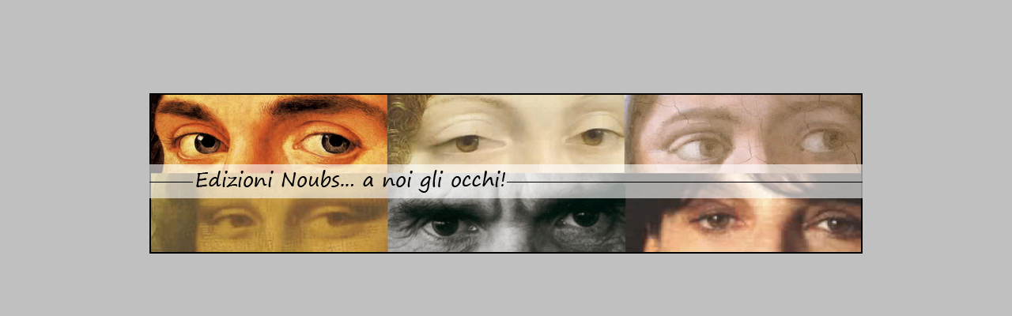

--- FILE ---
content_type: text/html
request_url: http://www.noubs.it/
body_size: 777
content:
<!DOCTYPE html PUBLIC "-//W3C//DTD XHTML 1.0 Transitional//EN" "http://www.w3.org/TR/xhtml1/DTD/xhtml1-transitional.dtd">
<html xmlns="http://www.w3.org/1999/xhtml" xmlns:v="urn:schemas-microsoft-com:vml" xmlns:o="urn:schemas-microsoft-com:office:office">

<head>
<meta http-equiv="Content-Type" content="text/html; charset=utf-8" />
<title>BENVENUTI NEL SITO DELLE EDIZIONI NOUBS</title>
<style type="text/css">
.style1 {
	border-width: 0px;
}
.style2 {
	text-align: center;
}
</style>
</head>

<body style="color: #C0C0C0; background-color: #C0C0C0">

<p>&nbsp;</p>
<p>&nbsp;</p>
<p>&nbsp;</p>
<p class="style2"><a href="http://nuke.noubs.it/">
<img alt="" src="bgheader3.jpg" width="902" height="203" class="style1" /></a></p>


</body>

</html>
